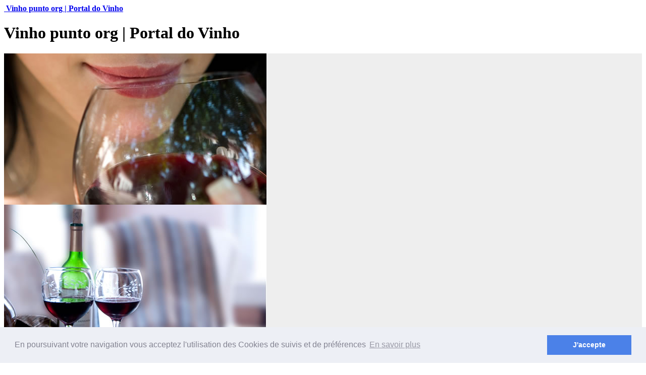

--- FILE ---
content_type: text/html; charset=utf-8
request_url: http://www.vinho.org/?debut_articles_recents=25
body_size: 4919
content:
<!DOCTYPE html PUBLIC "-//W3C//DTD XHTML 1.0 Transitional//EN" "http://www.w3.org/TR/xhtml1/DTD/xhtml1-transitional.dtd">
<html xmlns="http://www.w3.org/1999/xhtml" xml:lang="pt_br" lang="pt_br" dir="ltr">
<head>
<title>Vinho punto org | Portal do Vinho</title>
<meta name="description" content="O vinho é uma bebida alcoólica produzida por fermentação do sumo de uva. Na União Europeia o vinho é legalmente definido como o produto obtido (...)" />
<meta http-equiv="Content-Type" content="text/html; charset=utf-8" />
<link rel="alternate" type="application/rss+xml" title="Sindicar todo o site" href="http://www.vinho.org/spip.php?page=backend" />
<link rel="stylesheet" href="prive/spip_style.css" type="text/css" media="all" />
<link href='http://fonts.googleapis.com/css?family=Yanone+Kaffeesatz' rel='stylesheet' type='text/css'>
<link rel="stylesheet" href="squelettes-dist/spip_formulaires.css" type="text/css" media="projection, screen, tv" />
<link rel='stylesheet' type='text/css' media='all' href='extensions/porte_plume/css/barre_outils.css' />
<link rel='stylesheet' type='text/css' media='all' href='http://www.vinho.org/spip.php?page=barre_outils_icones.css' />

<!-- Debut CS -->
<link rel="stylesheet" href="local/couteau-suisse/header.css" type="text/css" media="all" />
<!-- Fin CS -->


<link rel="stylesheet" href="squelettes-dist/habillage.css" type="text/css" media="projection, screen, tv" />
<link rel="stylesheet" href="squelettes-dist/impression.css" type="text/css" media="print" />




<script src="prive/javascript/jquery.js" type="text/javascript"></script>

<script src="prive/javascript/jquery.form.js" type="text/javascript"></script>

<script src="prive/javascript/ajaxCallback.js" type="text/javascript"></script>

<script src="prive/javascript/jquery.cookie.js" type="text/javascript"></script>
<!-- insert_head --><!--[if lt IE 7]>
	<script src='extensions/msie_compat/javascript/jquery.ifixpng.js'></script>
	<script type='text/javascript'>//<![CDATA[
		jQuery.ifixpng('rien.gif');		
		function fixie() {
			jQuery('img').ifixpng();
		}
		$(document).ready(function() { fixie(); });
		onAjaxLoad(fixie);	
	//]]></script>
<![endif]-->
<script type='text/javascript' src='extensions/porte_plume/javascript/xregexp-min.js'></script>
<script type='text/javascript' src='extensions/porte_plume/javascript/jquery.markitup_pour_spip.js'></script>
<script type='text/javascript' src='extensions/porte_plume/javascript/jquery.previsu_spip.js'></script>
<script type='text/javascript' src='http://www.vinho.org/spip.php?page=porte_plume_start.js&amp;lang=pt_br'></script>

<!-- Debut CS -->
<script src="local/couteau-suisse/header.js" type="text/javascript"></script>
<!-- Fin CS -->



<link rel="stylesheet" type="text/css" href="//cdnjs.cloudflare.com/ajax/libs/cookieconsent2/3.0.3/cookieconsent.min.css" />
<script src="//cdnjs.cloudflare.com/ajax/libs/cookieconsent2/3.0.3/cookieconsent.min.js"></script>
<script>
window.addEventListener("load", function(){
window.cookieconsent.initialise({
  "palette": {
    "popup": {
      "background": "#edeff5",
      "text": "#838391"
    },
    "button": {
      "background": "#4b81e8"
    }
  },
  "content": {
    "message": "En poursuivant votre navigation vous acceptez l'utilisation des Cookies de suivis et de pr&eacute;f&eacute;rences",
   "dismiss": "J'accepte",
    "link": "En savoir plus",
    "href": "http://net6tm.fr/politique.php"
  }
})});
</script><script src="http://ajax.googleapis.com/ajax/libs/jquery/1.4.2/jquery.min.js"></script>
<script type="text/javascript">
function slideSwitch() {
    var $active = $('#slideshow IMG.active');

    if ( $active.length == 0 ) $active = $('#slideshow IMG:last');


    var $next =  $active.next().length ? $active.next()
        : $('#slideshow IMG:first');


    $active.addClass('last-active');

    $next.css({opacity: 0.0})
        .addClass('active')
        .animate({opacity: 1.0}, 1000, function() {
            $active.removeClass('active last-active');
        });
}

$(function() {
    setInterval( "slideSwitch()", 4000 );
});

</script>
</head>

<body class="page_sommaire">
<div id="page">

	
	<div id="entete">
<a rel="start home" href="http://www.vinho.org/" title="P&aacute;gina inicial" class="accueil"><img class='spip_logos' alt="" src="local/cache-vignettes/L450xH90/siteon0-e5814.png" width='450' height='90' style='height:90px;width:450px;' /> <strong class="invisible">Vinho punto org | Portal do Vinho</strong></a>

</div>	<div class="cartouche invisible">
			<h1 class="invisible">Vinho punto org | Portal do Vinho</h1>
		</div>
		
<table width="100%"  border="0" cellpadding="0" cellspacing="0" bgcolor="#EEEEEE" summary="vinho">
  <tr>
    <td width="520" summary="slidevinho"><div id="slideshow">
   
	<img src="images/vinho-1.jpg" alt="vinho de chile" width="520" height="300" class="active" />
	<img src="images/vinho-2.jpg" alt="vinho do brasil" />
	<img src="images/vinho-3.jpg" alt="vinho do portugal" />
    <img src="images/vinho-4.jpg" alt="vino americano" />
	 <img src="images/vinho-5.jpg" alt="vinho"  />

   
</div></td>
    <td align="center" valign="middle" summary="vinhogoogle"><div style="margin-left:12px;">
    <div style="background-color:#FFFFFF; padding:5px; border:1px solid #ffffff; width:336px; height:280px; -moz-border-radius:5px; -webkit-border-radius:5px;"> <script type="text/javascript"><!--
google_ad_client = "pub-3320452462053928";
/* 336x280, vinho.org_image */
google_ad_slot = "4859528733";
google_ad_width = 336;
google_ad_height = 280;
//-->
</script>
<script type="text/javascript"
src="http://pagead2.googlesyndication.com/pagead/show_ads.js">
</script></div> 
    </div></td>
  </tr>
</table>

	
	<div class="hfeed" id="conteneur">
	<div id="contenu">
		
			<div class="edito"><p>O vinho  é  uma bebida alcoólica produzida por fermentação do sumo de uva. Na União Europeia o vinho é legalmente definido como o produto obtido exclusivamente por fermentação parcial ou total de uvas frescas, inteiras ou esmagadas ou de mostos; no Brasil é considerado vinho a bebida obtida pela fermentação alcoólica de mosto de uva sã, fresca e madura, sendo proibida a aplicação do termo a produtos obtidos a partir de outras matérias-primas.</p> </div>
		
		
		<div class="menu articles">
			<a name='pagination_articles_recents' id='pagination_articles_recents'></a>
			
			<ul>
			
				<li class="hentry">
					<h3 class="regime-rubrique"><a href="tudo-sobre-vinho/processo-de-producao-e-fermentacao/" rel="bookmark">Processo de produção e fermentação</a></h3>
					<a href="tudo-sobre-vinho/processo-de-producao-e-fermentacao/"><img class='spip_logos' alt="" src="local/cache-vignettes/L131xH80/arton37-771fa.jpg" width='131' height='80' style='height:80px;width:131px;' /></a><small>No processo da feitura do vinho sobressai naturalmente o processo de fermentação. O processo de fermentação pode ser definido como o processo pelo qual a levedura converte o açúcar presente na fruta em dióxido de carbono e álcool. Em seguida o dióxido de carbono (CO2) desvanece-se pelo ar ficando o desejado vinho, embora&nbsp;(...)</small>
					</li>
				
			<li class="hentry"><script type="text/javascript"><!--
google_ad_client = "pub-3320452462053928";
/* 468x60, vinho.org_texte */
google_ad_slot = "2593991751";
google_ad_width = 468;
google_ad_height = 60;
//-->
</script>
<script type="text/javascript"
src="http://pagead2.googlesyndication.com/pagead/show_ads.js">
</script></li>
				
				<li class="hentry">
					
					<h3 class="regime-rubrique"><a href="vinhos-do-mundo/vinhos-da-franca/chardonnay/" rel="bookmark">Chardonnay</a></h3>
					<a href="vinhos-do-mundo/vinhos-da-franca/chardonnay/"><img class='spip_logos' alt="" src="local/cache-vignettes/L121xH100/arton9-170a7.jpg" width='121' height='100' style='height:100px;width:121px;' /></a><small>Há quem diga que a criação das uvas Chardonnay resultou de um cruzamento casual entre as vinhas Gouais Blanc e Pinot, embora esta tese não seja consensual, uma coisa é certa as uvas Chardonnay, em Mâconnais, está intimamente liga a uma aldeia homónima localizada na parte sul da famigerada região francesa de Burgundy.

Merece menção que o Gouais Blanc é de origem croata e chegou a terras gaulesas pela mão dos romanos tratando-se de uma variedade de uvas praticamente extinta.

Acredita-se que foram&nbsp;(...)</small>
					
				</li>
				
				<li class="hentry">
					
					<h3 class="regime-rubrique"><a href="vinhos-do-mundo/vinhos-da-franca/merlot/" rel="bookmark">Merlot</a></h3>
					<a href="vinhos-do-mundo/vinhos-da-franca/merlot/"><img class='spip_logos' alt="" src="local/cache-vignettes/L90xH100/arton8-718aa.jpg" width='90' height='100' style='height:100px;width:90px;' /></a><small>Há vestígios das uvas Merlot desde o primeiro século Depois de Cristo, em França, mas quando queremos falar das uvas Merlot como casta de superior qualidade teremos que nos remontar ao século XIX. Merlot, à semelhança de outras castas francesas, descendem da casta “Biturica”, a primeira variedade de uvas plantada na região de Bordeaux, pelos romanos há cerca de dois mil anos atrás.

A variedade de uvas Merlot é bastante recente, em termos históricos, e, por conseguinte, a primeira referência escrita a&nbsp;(...)</small>
					
				</li>
				
				<li class="hentry">
					
					<h3 class="regime-rubrique"><a href="vinhos-do-mundo/vinhos-da-franca/cabernet-sauvignon/" rel="bookmark">Cabernet Sauvignon</a></h3>
					<a href="vinhos-do-mundo/vinhos-da-franca/cabernet-sauvignon/"><img class='spip_logos' alt="" src="local/cache-vignettes/L100xH100/arton7-ed587.jpg" width='100' height='100' style='height:100px;width:100px;' /></a><small>O vinho tinto francês Cabernet Sauvignon é um dos vinhos tintos mais populares do mundo e um daqueles que tem melhor relação preço-qualidade.

É um vinho relativamente recente e até há pouco tempo a sua origem e datação estava envolvida em grande mistério, mas com as novas tecnologias, nomeadamente com o uso do ADN, a sua origem e datação ficou finalmente esclarecida.

Os primeiros registos escritos relativamente ao Cabernet Sauvignon foram encontrados no Chateau Mouton, França, enquadrados&nbsp;(...)</small>
					
				</li>
				
				<li class="hentry">
					
					<h3 class="regime-rubrique"><a href="vinhos-do-mundo/vinhos-da-franca/vinho-frances-os-terroirs/" rel="bookmark">Vinho Françês, Os Terroirs</a></h3>
					<a href="vinhos-do-mundo/vinhos-da-franca/vinho-frances-os-terroirs/"><img class='spip_logos' alt="" src="local/cache-vignettes/L137xH100/arton6-312e8.jpg" width='137' height='100' style='height:100px;width:137px;' /></a><small>As regiões vitivinícolas (terroirs) mais famosas pela produção de vinho são as seguintes: Alsácia, Bordeaux, Borgonha, Champagne, Languedoc, Loire, Provença e Vale do Ródano (Rhône).

O vinho francês destaca-se dos demais pela sua qualidade, pela sua excelência e também pela sua variedade registada pelas dezenas regiões vitivinícolas francesas.

O destaque maior vai para a região de Bordeaux onde se produz alguns dos melhores vinhos mundiais, sendo acompanhada a qualidade pelo preço muitas vezes&nbsp;(...)</small>
					
				</li>
				
				<li class="hentry">
					
					<h3 class="regime-rubrique"><a href="vinhos-do-mundo/vinhos-da-franca/o-vinho-frances-uma-referencia/" rel="bookmark">O vinho françês uma referencia</a></h3>
					<a href="vinhos-do-mundo/vinhos-da-franca/o-vinho-frances-uma-referencia/"><img class='spip_logos' alt="" src="local/cache-vignettes/L150xH85/arton5-6e66c.jpg" width='150' height='85' style='height:85px;width:150px;' /></a><small>A França é uma referência incontornável no panorama dos vinhos, não só porque é na França que são produzidos maior parte dos vinhos mais famosos e mais importantes do mundo, mas também porque a França é o maior produtor mundial de vinho do mundo com cerca de 5 mil milhões de litros produzidos por ano à frente de países como a Itália, Espanha ou Estados Unidos, mas também porque os franceses são, conjuntamente com os norte-americanos, os maiores consumidores de vinho.

A história do vinho em França&nbsp;(...)</small>
					
				</li>
				
			</ul>
			<p class="pagination"><a href='./#pagination_articles_recents' class='lien_pagination' rel='nofollow'>0</a>
	|

 <a href='./?debut_articles_recents=5#pagination_articles_recents' class='lien_pagination' rel='nofollow'>5</a>
	|

 <a href='./?debut_articles_recents=10#pagination_articles_recents' class='lien_pagination' rel='nofollow'>10</a>
	|

 <a href='./?debut_articles_recents=15#pagination_articles_recents' class='lien_pagination' rel='nofollow'>15</a>
	|

 <a href='./?debut_articles_recents=20#pagination_articles_recents' class='lien_pagination' rel='nofollow'>20</a>
	|

 <span class="on">25</span>
	|

 <a href='./?debut_articles_recents=30#pagination_articles_recents' class='lien_pagination' rel='nofollow'>30</a></p>
		</div>
		
		
		
		
		
		
		
		
		
		
	
	</div><!--#contenu-->
	</div><!--#conteneur-->
	
	
	<div id="navigation">
		
		
		<div class="menu rubriques">
	<h2>Se&ccedil;&otilde;es</h2>
	<ul>
	
		<li>
			<a href="tudo-sobre-vinho/">Tudo sobre Vinho</a>

			

		</li>
	
		<li>
			<a href="vinhos-do-mundo/">Vinhos do mundo</a>

			
			
				
					<li><a href="vinhos-do-mundo/vinho-do-pacifico/">Vinho do Pacifico</a>	</li>
				
					<li><a href="vinhos-do-mundo/vinho-espanhol/">Vinho Espanhol</a>	</li>
				
					<li><a href="vinhos-do-mundo/vinho-italiano/">Vinho Italiano</a>	</li>
				
					<li><a href="vinhos-do-mundo/vinho-portugues/">Vinho português</a>	</li>
				
					<li><a href="vinhos-do-mundo/vinho-turque/">Vinho Turque</a>	</li>
				
					<li><a href="vinhos-do-mundo/vinhos-da-america-latina/">Vinhos da América Latina</a>	</li>
				
					<li><a href="vinhos-do-mundo/vinhos-da-franca/">Vinhos da frança</a>	</li>
				
					<li><a href="vinhos-do-mundo/vinhos-dos-estados-unidos/">Vinhos dos Estados Unidos</a>	</li>
				
			
			

		</li>
	

	</ul>
</div>
	<script type="text/javascript"><!--
google_ad_client = "pub-3320452462053928";
/* 336x280, vinho.org_texte */
google_ad_slot = "1807528714";
google_ad_width = 336;
google_ad_height = 280;
//-->
</script>
<script type="text/javascript"
src="http://pagead2.googlesyndication.com/pagead/show_ads.js">
</script>

    </div><!--#navigation-->

	
	
<div style="clear:both; height:10px"></div>
</div><!--#page-->
	<div id="pied">
	<a rel="contents" href="http://www.vinho.org/spip.php?page=plan">Mapa do site</a> | 
	<a href="http://www.vinho.org/spip.php?page=backend" rel="alternate" title="Sindicar todo o site"><img src="squelettes-dist/feed.png" alt="Acompanhar a vida do site" width="16" height="16" />&nbsp;RSS&nbsp;2.0</a>
</div>
<!-- SPIP-CRON --><div style="background-image: url('http://www.vinho.org/spip.php?action=cron');"></div></body>
</html>


--- FILE ---
content_type: text/html; charset=utf-8
request_url: https://www.google.com/recaptcha/api2/aframe
body_size: 265
content:
<!DOCTYPE HTML><html><head><meta http-equiv="content-type" content="text/html; charset=UTF-8"></head><body><script nonce="bh1sw6gmKvuJPXHpm3u0oQ">/** Anti-fraud and anti-abuse applications only. See google.com/recaptcha */ try{var clients={'sodar':'https://pagead2.googlesyndication.com/pagead/sodar?'};window.addEventListener("message",function(a){try{if(a.source===window.parent){var b=JSON.parse(a.data);var c=clients[b['id']];if(c){var d=document.createElement('img');d.src=c+b['params']+'&rc='+(localStorage.getItem("rc::a")?sessionStorage.getItem("rc::b"):"");window.document.body.appendChild(d);sessionStorage.setItem("rc::e",parseInt(sessionStorage.getItem("rc::e")||0)+1);localStorage.setItem("rc::h",'1768699859211');}}}catch(b){}});window.parent.postMessage("_grecaptcha_ready", "*");}catch(b){}</script></body></html>